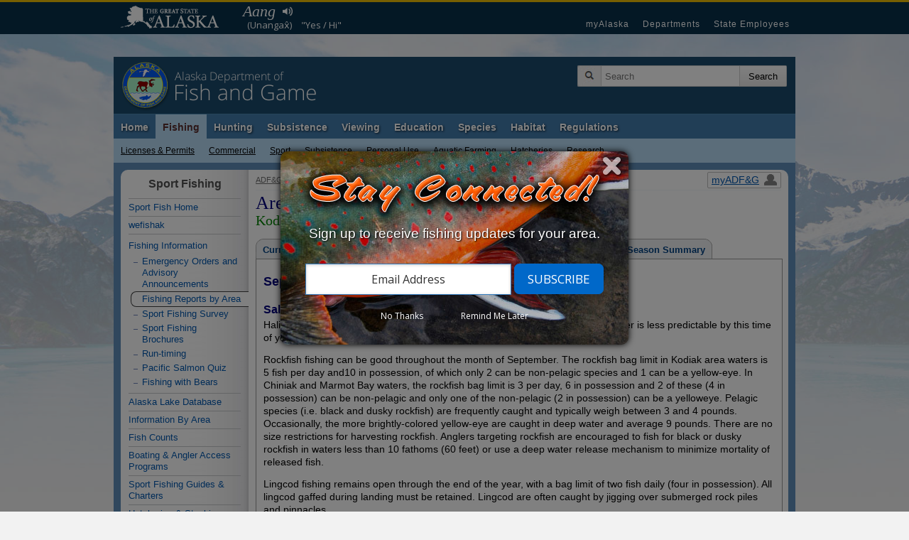

--- FILE ---
content_type: text/html;charset=UTF-8
request_url: https://www.adfg.alaska.gov/sf/FishingReports/index.cfm?ADFG=R2.summary&Area_key=7&RecordID=22
body_size: 12776
content:
<!DOCTYPE html>

<!--[if IE]><![endif]-->
<!--[if lte IE 6 ]><html lang="en" class="browser_is_lte_ie6 browser_is_lte_ie7 browser_is_lte_ie8 browser_is_lte_ie9"><![endif]-->
<!--[if IE 7 ]><html lang="en" class="browser_is_ie7 browser_is_lte_ie7 browser_is_lte_ie8 browser_is_lte_ie9"><![endif]-->
<!--[if IE 8 ]><html lang="en" class="browser_is_ie8 browser_is_lte_ie8 browser_is_lte_ie9"><![endif]-->
<!--[if IE 9 ]><html lang="en" class="browser_is_ie9 browser_is_lte_ie9"><![endif]-->
<!--[if (gt IE 9)|!(IE)]><!--><html lang="en" class="browser_is_not_ie6through9"><!--<![endif]-->

<head>

  <title>Southcentral Management Areas Fishing Reports - Sport Fish Division - ADF&G</title>
  
  
  <meta charset="utf-8">
  <meta name="keywords" content="Alaska Fish Game ADF&G, Seaonal Fishing Summaries, Fishing Summaries, Seasonal Summaries, sport fishing, fishing information, weekly reports, management area fishing reports"/>
  <meta name="description" content="Sport Fish weekly fishing reports, Alaska Dept. of Fish &amp; Game"/>
  <meta name="author" content="Hedstrom"/>
  <link rel="shortcut icon" href="/favicon.ico">
  <link rel="icon" type="image/ico" href="/favicon.ico">

<!-- Default stylesheets -->

    <link rel="stylesheet" type="text/css" href="https://www.adfg.alaska.gov/static/applications/webintra/stylesheets/2017_responsive/without_media_queries/sty_combined_styles_relative_pathing.css">

<!-- Specific stylesheets (versioned) -->
    <link rel="stylesheet" type="text/css" href="CSS/style.css?v=9.7">
    <link rel="stylesheet" type="text/css" href="CSS/print.css?v=27.48" media="print">
    <script type="text/javascript" src="/static/_global/js/jquery.min.js"></script>

<!-- Specific Javascripts (versioned) -->

<!-- Extra Javascripts -->
  <!--[if lte IE 8]>
    <script src="https://cdnjs.cloudflare.com/ajax/libs/html5shiv/3.7.3/html5shiv.min.js"></script>
  <![endif]-->
  
  <script type="text/javascript">
    var _gaq = _gaq || [];
    _gaq.push(['_setAccount', 'UA-12976037-1']);
    _gaq.push(['_setDomainName', '.adfg.alaska.gov']);
    _gaq.push(['_trackPageview', '/sf/FishingReports/index.cfm?ADFG=R2.summary']);

    (function() {
      var ga = document.createElement('script'); ga.type = 'text/javascript'; ga.async = true;
      ga.src = ('https:' == document.location.protocol ? 'https://ssl' : 'http://www') + '.google-analytics.com/ga.js';
      var s = document.getElementsByTagName('script')[0]; s.parentNode.insertBefore(ga, s);
    })();
  </script>
	</head><!-- End dspHeadTop.cfm -->
<body>
  <div id="skip">
    <a href="#content">Skip to Main Content</a>
    <a href="#primarynav">Skip to Site Navigation</a>
    <a href="#secondarynav">Skip to Section Navigation</a> 
  </div>
  
    <div id="soa_navigation">
  <nav role="navigation">
    <div class="pagerowcontainer clearfix">
      <ul>
        <li class="soa_home_link"><a href="http://www.alaska.gov">State of Alaska</a></li>
        <li class="soa_navigation_link"><a href="http://my.alaska.gov">myAlaska</a></li>
        <li class="soa_navigation_link"><a href="http://www.alaska.gov/akdir1.html">Departments</a></li>
        <li class="soa_navigation_link"><a href="http://www.alaska.gov/employeeHome.html">State Employees</a></li>
        <li class="statewide_links_link_to_footer"><a href="#footer_soa">Statewide Links</a></li>
      </ul>
    </div>
  </nav>
</div>
<!-- End dspGoldbar.cfm -->

    <div id="headerarea" class="pagerowcontainer clearfix">
  <header role="banner">
    <div id="subpagebanner">
      <div class="subpagebanner_bg_gradient"></div>
      <div class="subpagebanner_adfg_branding">
        <h2>
          <a href="http://www.adfg.alaska.gov/index.cfm?adfg=home.main"><span class="site-title-state">Alaska Department of</span> <span class="site-title-departmentname">Fish and Game</span></a>
        </h2>
      </div>
    </div>
    <div id="search_icon_placeholder"></div>
    <div id="searcharea">
      <form action="http://www.adfg.alaska.gov/index.cfm" method="get" name="gs">
        <div class="searchbox">
          <div class="magnifyingglass"></div>
          <input type="hidden" name="adfg" value="search.main">
          <div class="searchfield">
            <label for="search_input_area" class="for_screen_reader">Search Terms</label>
            <input id="search_input_area" name="q" title="Search" type="text" value="" placeholder="Search">
          </div>
          <input value="UTF-8" name="ie" type="hidden">
          <input value="UTF-8" name="oe" type="hidden">
          <input class="searchsubmit" type="submit" value="Search">
        </div>
      </form>
    </div><!-- end searcharea -->
  </header>
</div><!-- end headerarea -->
<div id="printheader">
  <img src="https://www.adfg.alaska.gov/static/_global/layouts/2017_responsive/img/subpage_banner/adfg_logo_print.jpg" style="width: 65px; height: 65px;" alt="Fish and Game Home">
  <h2>Alaska Department of Fish and Game</h2>
  <div class="clear"></div>
  <hr>
</div>

    <noscript>
  <div id="shortGlobalNav" class="pagerowcontainer">
    <nav role="navigation">
      <form name="primarynavselect" action="http://www.adfg.alaska.gov/index.cfm?adfg=miscapplications.nojs_globalnav_redirect" method="post">
        <select name="globalnavselect" size="1">
          <option selected value="">Switch to Section:</option>
          <option value="home">ADF&amp;G Home</option>
          <option value="fishing">Fishing</option>
          <option value="hunting">Hunting</option>
          <option value="subsistence">Subsistence</option>
          <option value="viewing">Viewing</option>
          <option value="education">Education</option>
          <option value="species">Species</option>
          <option value="lands">Habitat</option>
          <option value="regulations">Regulations</option>
          <option value="about">About Us</option>
          <option value="join">Join Us</option>
          <option value="news">News and Events</option>
          <option value="research">Management &amp; Research</option>
          <option value="license">Licenses &amp; Permits</option>
          <option value="library">e-Library</option>
          <option value="maps">Maps &amp; GIS</option>
          <option value="contacts">Contact Us</option>
        </select>
        <input type="submit" value="Go">
      </form>
    </nav>
  </div><!-- end shortGlobalNav -->
</noscript>
<div id="navholder" class="pagerowcontainer">
  <div id="divNav" class="clearfix">
    <nav role="navigation">
      <ul class="sf-menu sf-navbar">
        
        <!-- Begin dsp_primary_nav_home.cfm -->
<li>

<a href="/index.cfm?ADFG=home.main">Home</a>
	<ul>
		<li>
			<a href="/index.cfm?ADFG=about.main">About Us</a>
			<ul class="thirdlevel">
				<li><a href="/index.cfm?ADFG=about.welcome">Commissioner's Welcome</a></li>
				<li><a href="/index.cfm?ADFG=about.agency">Our Agency</a></li>
				<li><a href="/index.cfm?ADFG=about.structure">Our Structure &amp; Staff</a></li>
				<li><a href="/index.cfm?ADFG=about.spotlight">Employee Spotlights</a></li>
				<li><a href="/index.cfm?ADFG=about.history">Our History</a></li>

			</ul>
		</li>
		<li>
			<a href="/index.cfm?ADFG=join.main">Join Us</a>
			<ul class="thirdlevel">
				<li><a href="/index.cfm?ADFG=join.careers">Careers</a></li>
				<li><a href="/index.cfm?ADFG=join.internships">Internships</a></li>
				<li><a href="/index.cfm?ADFG=join.appointments">Appointed Positions</a></li>
				<li><a href="/index.cfm?ADFG=join.donate">Donate</a></li>
			</ul>
		</li>
		<li>
			<a href="/index.cfm?ADFG=news.main">News &amp; Events</a>
			<ul class="thirdlevel">
				<li><a href="/index.cfm?ADFG=newsreleases.main">Regulation Announcements<br>News Releases<br>Emergency Orders</a></li>
				<li><a href="/index.cfm?ADFG=pressreleases.main">Media/Press Releases</a></li>
				<li><a href="/index.cfm?ADFG=hottopics.main">Hot Topics &amp; Issues</a></li>
				<li><a href="/index.cfm?ADFG=boardsactions.main">Board of Fisheries and Game: Actions &amp; Activities</a></li>
				
				
				<li><a href="/index.cfm?ADFG=wildlifenews.main">Alaska Fish and Wildlife News (Magazine)</a></li>
				
			</ul>
		</li>
		<li>
			<a href="/index.cfm?ADFG=research.main">Management &amp; Research</a>
			<ul class="thirdlevel">
				<li><a href="/index.cfm?ADFG=fishresearch.main">Fish &amp; Shellfish</a></li>
				<li><a href="/index.cfm?ADFG=wildliferesearch.main">Wildlife</a></li>
				<li><a href="/index.cfm?ADFG=research.habitat">Habitat &amp; Lands</a></li>
				<li><a href="/index.cfm?ADFG=subsistenceresearch.main">Subsistence</a></li>
				<li><a href="/index.cfm?ADFG=managementprograms.main">ADF&amp;G Programs</a></li>
				<li><a href="/index.cfm?ADFG=research.publications">Publications &amp; Reports</a></li>
				<li><a href="/index.cfm?ADFG=plans.main">Plans</a></li>
				
			</ul>
		</li>
		<li>
			<a href="/index.cfm?ADFG=license.main">Licenses &amp; Permits</a>
			<ul class="thirdlevel">
				<li><a href="https://www.adfg.alaska.gov/index.cfm?adfg=license.fgstore">Buy a License Online</a></li>
				<li><a href="/index.cfm?ADFG=sportlicense.main">Sport Fishing</a></li>
				<li><a href="/index.cfm?ADFG=fishlicense.main">Commercial Fishing</a></li>
				<li><a href="/index.cfm?ADFG=huntlicense.main">Hunting &amp; Trapping</a></li>
				<li><a href="/index.cfm?ADFG=uselicense.main">Habitat Permits</a></li>
				<li><a href="/index.cfm?ADFG=residentfishing.main">Subsistence &amp; Personal Use</a></li>
			</ul>
		</li>
		<li>
			<a href="/index.cfm?ADFG=library.main">e-Library</a>
			<ul class="thirdlevel">
				<li><a href="/index.cfm?ADFG=librarypublications.main">Publications</a></li>
				<li><a href="/index.cfm?ADFG=multimedia.main">Multimedia</a></li>
				<li><a href="/index.cfm?ADFG=library.maps">Maps</a></li>
				<li><a href="/index.cfm?ADFG=library.databases">Databases</a></li>
				<li><a href="/index.cfm?ADFG=libraryarlis.main">Alaska Resources Library and Information Services (ARLIS)</a></li>
				<li><a href="/index.cfm?ADFG=library.contacts">Library Contacts</a></li>
			</ul>
		</li>
		<li>
			<a href="/index.cfm?ADFG=maps.main">Maps &amp; GIS</a>
		</li>
		<li style="margin: auto; float: right; margin-right: 6px;">
			<a href="/index.cfm?ADFG=contacts.main">Contact Us</a>
			<ul class="thirdlevel" style="position:absolute; margin-left: -130px;">
				<li><a href="/index.cfm?ADFG=contacts.main">Contact Info by Office Location</a></li>
				<li><a href="/index.cfm?ADFG=contacts.subject">Contact Info by Topic</a></li>
				<li><a href="/index.cfm?ADFG=contacts.emailus">E-mail Us</a></li>
				<li><a href="/index.cfm?ADFG=contacts.employee">Employee Lookup</a></li>
			</ul>	
		</li>
	</ul>
</li>

        <!-- Begin dsp_primary_nav_fishing.cfm -->
<li class="current">
	<a href="/index.cfm?ADFG=fishing.main">Fishing</a>
	<ul>
		<li><a href="/index.cfm?ADFG=license.main">Licenses &amp; Permits</a>
			<ul class="thirdlevel">
				<li><a href="https://www.adfg.alaska.gov/index.cfm?adfg=license.fgstore">Buy Now!</a></li>
				<li><a href="/index.cfm?ADFG=fishlicense.main">Commercial Licenses</a></li>
				<li><a href="/index.cfm?ADFG=license.general">Sport License Information</a></li>
				<li><a href="/index.cfm?ADFG=residentfishing.main">Subsistence &amp; Personal Use</a></li>
				<li><a href="/index.cfm?ADFG=license.main">More >></a></li>
			</ul>
		</li>
		<li><a href="/index.cfm?ADFG=fishingCommercial.main">Commercial</a>
			<ul class="thirdlevel">
				<li><a href="/index.cfm?ADFG=cfnews.main">News Releases &amp; Announcements</a></li>
				<li><a href="/index.cfm?ADFG=fishingCommercialByFishery.main">Information by Fishery</a></li>
				<li><a href="/index.cfm?ADFG=fishingCommercialByArea.main">Information by Area</a></li>
				<li><a href="/sf/FishCounts/">Fish Counts</a></li>
				<li><a href="/index.cfm?ADFG=fishlicense.reporting">Reporting Resources</a></li>
			</ul>
		</li> 
		<li><a href="/index.cfm?ADFG=fishingSport.main">Sport</a>
			<ul class="thirdlevel">
				<li><a href="/index.cfm?ADFG=FishingSportFishAK.main">wefishak</a></li>
				<li><a href="/index.cfm?ADFG=fishingSportFishingInfo.main">Fishing Information</a></li>
				<li><a href="/index.cfm?ADFG=fishingSportStockingHatcheries.lakesdatabase">Alaska Lake Database</a></li>
				<li><a href="/index.cfm?ADFG=fishingSportByArea.main">Information by Area</a></li>
				<li><a href="/sf/FishCounts/">Fish Counts</a></li>
				
				<li><a href="/index.cfm?ADFG=fishingSportBoatingAnglerAccess.main">Boating and Angler Access</a></li>
				<li><a href="/index.cfm?ADFG=fishingSportStockingHatcheryInfo.main">Hatcheries and Stocking</a></li>
				<li><a href="/index.cfm?ADFG=SportProxyFishing.main">Proxy Fishing</a></li>
				
				
				
			</ul>
		</li>
		<li><a href="/index.cfm?ADFG=fishingSubsistence.main">Subsistence</a>
			<ul class="thirdlevel">
				<li><a href="/index.cfm?ADFG=fishingSubsistenceByArea.main">Information by Area</a></li>
				<li><a href="/index.cfm?ADFG=subsistence.faqs">FAQs</a></li>
				<li><a href="/index.cfm?ADFG=subsistence.main">Alaska Subsistence Priority</a></li>
				<li><a href="/index.cfm?ADFG=SubsistenceProxyFishing.main">Proxy Fishing</a></li>
			</ul>
		</li>
		<li><a href="/index.cfm?ADFG=fishingPersonalUse.main">Personal Use</a>
			<ul class="thirdlevel">
				<li><a href="/index.cfm?ADFG=PersonalUsebyArea.main">Information By Area</a></li>
				<li><a href="/index.cfm?ADFG=cfnews.main">Announcements and Updates</a></li>
				<li><a href="/index.cfm?ADFG=fishingPersonalUse.phone">Recorded Phone Numbers</a></li>
				<li><a href="/index.cfm?ADFG=PersonalUseProxyFishing.main">Proxy Fishing</a></li>
				<li><a href="/sf/FishCounts/">Fish Counts</a></li>
				<li><a href="/index.cfm?ADFG=fishregulations.personalUse">Personal Use Regulations</a></li>
				<li><a href="/index.cfm?ADFG=fishingPersonalUse.phone">Get More Help</a></li>
			</ul>
		</li>
		<li><a href="/index.cfm?ADFG=fishingaquaticfarming.main">Aquatic Farming</a>
			<ul class="thirdlevel">
				<li><a href="/index.cfm?ADFG=fishingaquaticfarming.programinfo">Program Information</a></li>
				<li><a href="/index.cfm?ADFG=fishingaquaticfarming.aquaticregs">Regulations &amp; Statutes</a></li>
				<li><a href="/index.cfm?ADFG=aquaticfarming.main">Permitting</a></li>
				<li><a href="/index.cfm?ADFG=fishingaquaticfarming.aquaticfarminfo">Operation Details</a></li>
				
				
				<li><a href="/index.cfm?ADFG=fishingaquaticfarming.mariculturepublications">Reports</a></li>
				<li><a href="/index.cfm?ADFG=fishingaquaticfarming.mariculturefaq">FAQs</a></li>
				<li><a href="/index.cfm?ADFG=fishingaquaticfarming.mariculturecontacts">Contact Us</a></li>
				<li><a href="/index.cfm?ADFG=fishingaquaticfarming.mariculturelinks">Related Links</a></li>
			</ul>
		</li>
		<li><a href="/index.cfm?ADFG=fishingHatcheries.main">Hatcheries</a>
			<ul class="thirdlevel">
				<li><a href="/index.cfm?ADFG=fishingHatcheriesPlanning.main">Planning</a></li>
				<li><a href="/index.cfm?ADFG=fishingHatcheriesRegulationsPolicies.main">Regulations and Policies</a></li>
				<li><a href="/index.cfm?ADFG=hatcheries.main">Permitting</a></li>		
				<li><a href="/index.cfm?ADFG=fishingHatcheriesFacilities.main">Facilities</a></li>
				<li><a href="/index.cfm?ADFG=SportStockingHatcheriesSearch.main">Stocking and Release</a></li>
				<li><a href="/index.cfm?ADFG=fishingHatcheriesOtherInfo.reports">Reports</a></li>
				<li><a href="/index.cfm?ADFG=fishingHatcheriesResearch.main">Research</a></li>
				<li><a href="/index.cfm?ADFG=fishingSportStockingHatcheries.faq">FAQs</a></li>
				<li><a href="/index.cfm?ADFG=contacts.hatcheries">Contact</a></li>
			</ul>
		</li>
		<li><a href="/index.cfm?ADFG=fishingResearch.main">Research</a>
			<ul class="thirdlevel">
				<li><a href="/index.cfm?ADFG=fishinggeneconservationlab.main">Gene Conservation Lab</a></li>
				<li><a href="/index.cfm?ADFG=fishingpathologylab.main">Pathology Lab</a></li>
				<li><a href="http://mtalab.adfg.alaska.gov/">Mark Tag and Age Lab</a></li>
				<li><a href="/index.cfm?ADFG=akssf.main">Alaska Sustainable Salmon Fund</a></li>
				<li><a href="/index.cfm?ADFG=wassip.main">Western Alaska Salmon Stock Identification Program (WASSIP)</a></li>
				<li><a href="/index.cfm?ADFG=sonar.main">Sonar Programs</a></li>
			</ul>
		</li>
	</ul>
</li>

        <!-- Begin dsp_primary_nav_hunting.cfm -->
<li>
	<a href="/index.cfm?ADFG=hunting.main">Hunting</a>
	<ul>
		
		<li><a href="/index.cfm?ADFG=hunting.general">General Information</a>
			
		</li>
		<li><a href="/index.cfm?ADFG=huntlicense.main">Licenses &amp; Permits</a>
			<ul class="thirdlevel">
				<li><a href="https://www.adfg.alaska.gov/index.cfm?adfg=license.fgstore">Buy your License</a></li>
				<li><a href="/index.cfm?ADFG=huntlicense.main">License Information</a></li>
				<li><a href="https://secure.wildlife.alaska.gov/index.cfm?fuseaction=interperm.issue_permit_greeting">Online General Season &amp; Registration Permits</a></li>
				<li><a href="/index.cfm?ADFG=huntlicense.draw">Drawing Permit Information</a></li>
				<li><a href="/index.cfm?ADFG=huntlicense.registration">Registration Permit Information</a></li>
				<li><a href="/index.cfm?ADFG=huntlicense.tier">Tier I &amp; II Permit Information</a></li>
				<li><a href="/index.cfm?ADFG=huntlicense.general">General Season Permit Information</a></li>
			</ul>
		</li>
		<li><a href="https://secure.wildlife.alaska.gov/index.cfm?adfg=interperm.report_greeting">File Hunt Reports</a>
			
		</li>
		<li><a href="/index.cfm?ADFG=hunting.species">Game Species</a>
			<ul class="thirdlevel">
				<li><a href="/index.cfm?ADFG=bisonhunting.main">Bison</a></li>
				<li><a href="/index.cfm?ADFG=blackbearhunting.main">Black Bear</a></li>
				<li><a href="/index.cfm?ADFG=brownbearhunting.main">Brown Bear</a></li>
				<li><a href="/index.cfm?ADFG=caribouhunting.main">Caribou</a></li>
				<li><a href="/index.cfm?ADFG=sheephunting.main">Dall Sheep</a></li>
				<li><a href="/index.cfm?ADFG=deerhunting.main">Deer</a></li>
				<li><a href="/index.cfm?ADFG=elkhunting.main">Elk</a></li>
				<li><a href="/index.cfm?ADFG=moosehunting.main">Moose</a></li>
				<li><a href="/index.cfm?ADFG=goathunting.main">Mountain Goat</a></li>
				<li><a href="/index.cfm?ADFG=muskoxhunting.main">Muskox</a></li>
				<li><a href="/index.cfm?ADFG=smallgamehunting.main">Small Game</a></li>
				<li><a href="/index.cfm?ADFG=waterfowlhunting.main">Waterfowl</a></li>
				<li><a href="/index.cfm?ADFG=wolfhunting.main">Wolf</a></li>
			</ul>
		</li>
		<li><a href="/index.cfm?ADFG=huntingmaps.main">Maps</a>
			<ul class="thirdlevel">
				<li><a href="/index.cfm?ADFG=huntingmaps.byspecies">Hunting Maps</a></li>
				<li><a href="/index.cfm?ADFG=huntingmaps.gmuinfo">Area Information</a></li>
				<li><a href="/index.cfm?ADFG=huntingmaps.restrictionsbygmu">Areas with Restrictions</a></li>
			</ul>
		</li>
		<li><a href="/index.cfm?ADFG=huntered.ranges">Shooting Ranges</a>
			<ul class="thirdlevel">
				<li><a href="/index.cfm?ADFG=anchoragerange.main">Anchorage Range</a></li>
				<li><a href="/index.cfm?ADFG=fairbanksrange.main">Fairbanks Range</a></li>
				<li><a href="/index.cfm?ADFG=juneaurange.main">Juneau Range</a></li>
			</ul>
		</li>
		<li><a href="/index.cfm?ADFG=huntered.main">Hunter Education</a>
			<ul class="thirdlevel">
				<li><a href="/index.cfm?ADFG=huntered.basichunter">Basic Hunter Education</a></li>
				<li><a href="/index.cfm?ADFG=huntered.bowhunter">Bow Hunter Education</a></li>
				<li><a href="/index.cfm?ADFG=huntered.muzzleloader">Muzzleloader Education</a></li>
				<li><a href="/index.cfm?ADFG=huntered.schedules">Class Schedules</a></li>
				<li><a href="/index.cfm?ADFG=huntered.clinics">Hunter Clinics</a></li>
				<li><a href="/index.cfm?ADFG=huntered.bearbaitingsched">Bear Baiting Clinics</a></li>
				
				<li><a href="/index.cfm?ADFG=huntered.womens">Women's Programs</a></li>
				<li><a href="/index.cfm?ADFG=huntered.youth">Youth Programs</a></li>
			</ul>
		</li>
		<li><a href="/index.cfm?ADFG=trapping.main">Trapping</a>
			<ul class="thirdlevel">
				<li><a href="/index.cfm?ADFG=trapping.main">General Information</a></li>
				<li><a href="/index.cfm?ADFG=wcnews.main">Emergency Orders</a></li>
				<li><a href="/index.cfm?ADFG=wildliferegulations.main">Regulations</a></li>
			</ul>
		</li>
	</ul>
</li>

        <!-- Begin dsp_primary_nav_subsistence.cfm -->
<li>

<a href="/index.cfm?ADFG=subsistence.main">Subsistence</a>
	<ul>
		<li>
			<a href="/index.cfm?ADFG=divisions.subsoverview">Subsistence Division Overview</a>
			<ul class="thirdlevel">
				<li><a href="/index.cfm?ADFG=divisions.subsdirector">Director</a></li>
				<li><a href="/index.cfm?ADFG=divisions.subsmission">Mission and Core Services</a></li>
				<li><a href="/index.cfm?ADFG=divisions.subsorg">Organization</a></li>
				<li><a href="/index.cfm?ADFG=divisions.subsbudget">Budget</a></li>
				<li><a href="/index.cfm?ADFG=divisions.subsstaff">Staff Listing</a></li>
			</ul>
		</li>
		<li>
			<a href="/index.cfm?ADFG=subsistence.harvest">Subsistence Use Information</a>
			<ul class="thirdlevel">
				<li><a href="/index.cfm?ADFG=subsistence.hunting">Subsistence Hunting</a></li>
				<li><a href="/index.cfm?ADFG=fishingSubsistence.main">Subsistence Fishing</a></li>
				<li><a href="/index.cfm?ADFG=subsistence.federal">Federal Subsistence</a></li>
				<li><a href="/index.cfm?ADFG=subsistence.nonsubsistence">Nonsubsistence Areas</a></li>
				<li><a href="/index.cfm?ADFG=subsistence.faqs">FAQs</a></li>
			</ul>
		</li>
		<li>
			<a href="/index.cfm?ADFG=subsistenceregulations.main">Regulations &amp; Permits</a>
			<ul class="thirdlevel">
				<li><a href="/index.cfm?ADFG=subsistenceregulations.main">Overview</a></li>
				<li><a href="/index.cfm?ADFG=subsistence.customary">Customary and Traditional Use</a></li>
				<li><a href="/index.cfm?ADFG=subsistenceregulations.finfish">Fishing Regulations</a></li>
				<li><a href="/index.cfm?ADFG=subsistenceregulations.wildlife">Hunting and Trapping Regulations</a></li>
				<li><a href="/index.cfm?ADFG=residentfishing.main">Subsistence and Personal Use Fishing Permits</a></li>
				<li><a href="/index.cfm?ADFG=huntlicense.cultural">Cultural and Subsistence Harvest Permits</a></li>
			</ul>
		</li>
		
		<li><a href="/index.cfm?ADFG=subsistence.harvest">Harvest Data &amp; Reports</a>
			<ul class="thirdlevel">
				<li><a href="/sb/CSIS/">CSIS – Community Subsistence Information System</a></li>
				<li><a href="/sf/publications/">The Technical Papers and Special Publications Series</a></li>
			</ul>	
		</li>
		
		<li>
			<a href="/index.cfm?ADFG=cfnews.main">Regulatory Announcements</a>
		</li>
	</ul>
</li>

        <!-- Begin dsp_primary_nav_viewing.cfm -->
<li>
	<a href="/index.cfm?ADFG=viewing.main">Viewing</a>
	<ul>
		<li><a href="/index.cfm?ADFG=viewinglocations.main">Where to Go</a>
			<ul class="thirdlevel">
				<li><a href="/index.cfm?ADFG=viewinglocations.southcoastal">Alaska Peninsula, Kodiak &amp; Aleutians</a></li>
				<li><a href="/index.cfm?ADFG=viewinglocations.anchorage">Anchorage / Mat-Su</a></li>
				<li><a href="/index.cfm?ADFG=viewinglocations.interior">Interior Alaska</a></li>
				<li><a href="/index.cfm?ADFG=viewinglocations.kenai">Kenai Peninsula</a></li>
				<li><a href="/index.cfm?ADFG=viewinglocations.sewardpeninsula">Nome Area</a></li>
				<li><a href="/index.cfm?ADFG=viewinglocations.northern">Northern Alaska</a></li>
				<li><a href="/index.cfm?ADFG=viewinglocations.pws">Prince William Sound</a></li>
				<li><a href="/index.cfm?ADFG=southeastviewing.main">Southeast Alaska</a></li>
				<li><a href="/index.cfm?ADFG=viewinglocations.southwestern">Southwestern Alaska</a></li>
				<li><a href="/index.cfm?ADFG=viewinglocations.wrangellsteliasglenn">Wrangell-St. Elias Park &amp; Glenn Highway</a></li>
				<li><a href="/index.cfm?ADFG=viewinglocations.accessible">Accessible Facilities</a></li>
				<li><a href="/index.cfm?ADFG=conservationareas.locator">Refuges &amp; Sanctuaries</a></li>
			</ul>
		</li>
		<li><a href="/index.cfm?ADFG=viewing.what">What to See</a>
			<ul class="thirdlevel">
				<li><a href="/index.cfm?ADFG=birdviewing.main">Birds</a></li>
				<li><a href="/index.cfm?ADFG=viewing.landmammals">Land Mammals</a></li>
				<li><a href="/index.cfm?ADFG=viewing.marinemammals">Marine Mammals</a></li>
				<li><a href="/index.cfm?ADFG=viewing.fish">Fish</a></li>
				<li><a href="/index.cfm?ADFG=viewing.tidepooling">Tidepooling</a></li>
			</ul>
		</li>
		<li><a href="/index.cfm?ADFG=viewing.when">When to Go</a>
			<ul class="thirdlevel">
				<li><a href="/index.cfm?ADFG=viewing.seasonal">Wildlife by Season</a></li>
				<li><a href="/index.cfm?ADFG=viewing.events">Festivals &amp; Events</a></li>
			</ul>
		</li>
		<li><a href="/index.cfm?ADFG=viewing.trailcams">Virtual Viewing</a>
			<ul class="thirdlevel">
				<li><a href="/index.cfm?ADFG=viewing.trailcams">Trailcams</a></li>
				<li><a href="/index.cfm?ADFG=viewing.webcams">Webcams</a></li>
				<li><a href="/index.cfm?ADFG=viewing.video">Video</a></li>
				<li><a href="/index.cfm?ADFG=viewing.podcasts">Audio</a></li>
				<li><a href="/index.cfm?ADFG=viewing.trackingmaps">Tracking Maps</a></li>
			</ul>
		</li>
		<li><a href="/index.cfm?ADFG=viewing.tips">Tips &amp; Safety</a>
			<ul class="thirdlevel">
				<li><a href="/index.cfm?ADFG=viewing.distance">Signs of Alarm</a></li>
				<li><a href="/index.cfm?ADFG=viewing.remotetravel">Remote Travel Tips</a></li>
				<li><a href="/index.cfm?ADFG=viewing.ethics">Viewing Ethics</a></li>
				<li><a href="/index.cfm?ADFG=viewing.spottingwildlife">Spotting Wildlife</a></li>
				<li><a href="/index.cfm?ADFG=viewing.binoculars">Using Binoculars</a></li>
				<li><a href="/index.cfm?ADFG=viewing.photography">Photography</a></li>
			</ul>
		</li>
		<li><a href="/index.cfm?ADFG=viewing.guidebooks">Guides &amp; Checklists</a>
			<ul class="thirdlevel">
				<li><a href="/index.cfm?ADFG=viewing.guidebooks">Guidebooks</a></li>
				<li><a href="/index.cfm?ADFG=viewing.brochures">Brochures</a></li>
				<li><a href="/index.cfm?ADFG=viewing.checklists">Checklists</a></li>
			</ul>
		</li>
		<li><a href="/index.cfm?ADFG=citizenscience.main">Citizen Science</a></li>
		<li><a href="/index.cfm?ADFG=viewingpermits.main">Permits</a>
			<ul class="thirdlevel">
				<li><a href="/index.cfm?ADFG=viewingpermits.roundisland">Round Island</a></li>
				<li><a href="/index.cfm?ADFG=viewingpermits.stanprice">Stan Price / Pack Creek</a></li>
				<li><a href="/index.cfm?ADFG=viewingpermits.mcneil_overview">McNeil River</a></li>
			</ul>
		</li>
	</ul>
</li>

        <!-- Begin dsp_primary_nav_education.cfm -->
<li>
	<a href="/index.cfm?ADFG=education.main">Education</a>
	<ul>
		<li><a href="/index.cfm?ADFG=educators.main">For Educators</a>
			<ul class="thirdlevel">
				<li><a href="/index.cfm?ADFG=educators.teacherresources">Teacher/School-Based Resources</a></li>
				<li><a href="/index.cfm?ADFG=educators.teachertraining">Teacher Training</a></li>
				<li><a href="/index.cfm?ADFG=educators.earlychildhood">Early Childhood Resources</a></li>
				<li><a href="/index.cfm?ADFG=educators.edpermits">Educational Permits</a></li>
				<li><a href="/index.cfm?ADFG=educators.contacts">Contact an Educator</a></li>
			</ul>
		</li>
		<li><a href="/index.cfm?ADFG=huntered.main">For Hunters</a>
			<ul class="thirdlevel">
				<li><a href="/index.cfm?ADFG=huntered.basichunter">Basic Hunter Education</a></li>
				<li><a href="/index.cfm?ADFG=huntered.bowhunter">Bow Hunter Education</a></li>
				<li><a href="/index.cfm?ADFG=huntered.muzzleloader">Muzzleloader Education</a></li>
				<li><a href="/index.cfm?ADFG=huntered.schedules">Class Schedules</a></li>
				<li><a href="/index.cfm?ADFG=huntered.locations">Class Locations</a></li>
				<li><a href="/index.cfm?ADFG=huntered.clinics">Hunter Clinics</a></li>
				<li><a href="/index.cfm?ADFG=huntered.bearbaitingsched">Bear Baiting Clinics</a></li>
				
				<li><a href="/index.cfm?ADFG=huntered.womens">Women's Programs</a></li>
				<li><a href="/index.cfm?ADFG=huntered.youth">Youth Programs</a></li>
				<li><a href="/index.cfm?ADFG=huntered.ranges">State Shooting Ranges</a></li>
				<li><a href="/index.cfm?ADFG=huntered.volunteering">Volunteer Instructors</a></li>
				<li><a href="/index.cfm?ADFG=huntered.lostcard">Lost Your Card?</a></li>
				<li><a href="/index.cfm?ADFG=huntered.contacts">Contact Information</a></li>
			</ul>
		</li>
		<li><a href="/index.cfm?ADFG=anglereducation.main">For Anglers</a>
			<ul class="thirdlevel">
				<li><a href="/index.cfm?ADFG=outdooreducation.bow">Becoming an Outdoors-Woman</a></li>
				
				<li><a href="/index.cfm?ADFG=anglereducation.burbot">How to Set Line for Burbot</a></li>
				
			</ul>
		</li>
		<li><a href="/index.cfm?ADFG=outdooreducation.main">Camps &amp; Skills Clinics</a>
			<ul class="thirdlevel">
				<li><a href="/index.cfm?ADFG=outdooreducation.alaskansafield">Alaskans Afield</a></li>
				<li><a href="/index.cfm?ADFG=outdooreducation.bow">Becoming an Outdoors-Woman</a></li>
				<li><a href="/index.cfm?ADFG=outdooreducation.foryouth">Camps</a></li>
				<li><a href="/index.cfm?ADFG=outdooreducation.huntered">Hunter Education</a></li>
				
				
			</ul>
		</li>
		<li><a href="/index.cfm?ADFG=citizenscience.main">Citizen Science</a>
			<ul class="thirdlevel">
				<li><a href="/index.cfm?ADFG=citizenscience.bioblitz">Bioblitz</a></li>
				<li><a href="/index.cfm?ADFG=citizenscience.bats">Bats</a></li>
				<li><a href="/index.cfm?ADFG=citizenscience.woodfrog">Wood Frogs</a></li>
				<li><a href="/index.cfm?ADFG=citizenscience.loonsgrebesoverview">Loons &amp; Grebes</a></li>
				<li><a href="/index.cfm?ADFG=citizenscience.contacts">Contact</a></li>
			</ul>
		</li>
		
		<li><a href="/index.cfm?ADFG=education.calendar">Calendar of Events</a>
			<ul class="thirdlevel">
				<li><a href="/index.cfm?ADFG=education.calendar">Upcoming Events</a></li>
				<li><a href="/index.cfm?ADFG=education.communityevents">Community Events</a></li>
				<li><a href="/index.cfm?ADFG=education.educatorevents">For Educators</a></li>
				
				
				<li><a href="/index.cfm?ADFG=education.upcomingcamps">Camps &amp; Skills Clinics</a></li>
			</ul>
		</li>
		
	</ul>
</li>

        <!-- Begin dsp_primary_nav_species.cfm -->
<li>
	<a href="/index.cfm?ADFG=species.main">Species</a>
	<ul>
		<li><a href="/index.cfm?ADFG=animals.main">Animals</a>
			<ul class="thirdlevel">
				<li><a href="/index.cfm?ADFG=animals.listall">List All</a></li>
				<li><a href="/index.cfm?ADFG=animals.listbirds">Birds</a></li>
				<li><a href="/index.cfm?ADFG=animals.listfish">Fish</a></li>
				<li><a href="/index.cfm?ADFG=animals.listinvertebrates">Invertebrates</a></li>
				<li><a href="/index.cfm?ADFG=animals.listmammals">Mammals</a></li>
				<li><a href="/index.cfm?ADFG=animals.listreptiles">Reptiles &amp; Amphibians</a></li>
			</ul>
		</li>

		<li><a href="/index.cfm?ADFG=invasive.main">Invasive</a>
			<ul class="thirdlevel">
				<li><a href="/index.cfm?ADFG=invasive.main">Overview</a></li>
				<li><a href="/index.cfm?ADFG=invasive.pathways">Methods of Introduction</a></li>
				<li><a href="/index.cfm?ADFG=invasive.prevention">Prevention</a></li>
				<li><a href="/index.cfm?ADFG=invasive.regulations">Legal Requirements</a></li>
				<li><a href="/index.cfm?ADFG=invasive.report">Report an Invasive Species</a></li>
			</ul>
		</li>
		<li><a href="/index.cfm?ADFG=pets.main">Pets &amp; Livestock</a>
			<ul class="thirdlevel">
				<li><a href="/index.cfm?ADFG=pets.main">Overview</a></li>
				<li><a href="/index.cfm?ADFG=pets.exotic">Legal Pets</a></li>
				<li><a href="/index.cfm?ADFG=pets.interactions">Wildlife Interactions</a></li>
				<li><a href="/index.cfm?ADFG=pets.releasing">Releasing Unwanted</a></li>
				<li><a href="/index.cfm?ADFG=pets.disease">Disease Transmission</a></li>
				<li><a href="/index.cfm?ADFG=pets.ornamentalfish">Ornamental Fish</a></li>
			</ul>
		</li>
		
		<li><a href="/index.cfm?ADFG=specialstatus.main">Special Status</a>
			<ul class="thirdlevel">
				<li><a href="/index.cfm?ADFG=specialstatus.akendangered">State Listings</a></li>
				<li><a href="/index.cfm?ADFG=specialstatus.fedendangered">Federal Listings</a></li>
				<li><a href="/index.cfm?ADFG=specialstatus.extinct">Extinct Species</a></li>
			</ul>
		</li>
		<li><a href="/index.cfm?ADFG=livewith.main">Living with Wildlife</a>
			<ul class="thirdlevel">
				<li><a href="/index.cfm?ADFG=livingwithbears.main">Bears</a></li>
				<li><a href="/index.cfm?ADFG=livewith.moose">Moose</a></li>
				<li><a href="/index.cfm?ADFG=livewith.muskoxen">Muskoxen</a></li>
				<li><a href="/index.cfm?ADFG=livewith.wolves">Wolves</a></li>
				<li><a href="/index.cfm?ADFG=livewith.woodbison">Wood Bison</a></li>
				<li><a href="/index.cfm?ADFG=livingwithbirds.main">Birds</a></li>
				<li><a href="/index.cfm?ADFG=livingwithbats.main">Bats</a></li>
				<li><a href="/index.cfm?ADFG=livewith.beavers">Beavers</a></li>
				<li><a href="/index.cfm?ADFG=distressedwildlife.main">Stranded, Dead or Orphaned</a></li>
				<li><a href="/index.cfm?ADFG=wildlifelandscaping.main">Landscaping for Wildlife</a></li>
				<li><a href="/index.cfm?ADFG=livewith.collarsbandstags">Collars, Bands and Tags</a></li>
			</ul>
		</li>
		<li><a href="/index.cfm?ADFG=disease.main">Parasites &amp; Diseases</a>
			<ul class="thirdlevel">
				<li><a href="/index.cfm?ADFG=disease.main">Diseases of Concern</a></li>
				<li><a href="/index.cfm?ADFG=disease.specieslist">Information by Host Species</a></li>
				<li><a href="/index.cfm?ADFG=disease.diseaselist">List of Diseases and Parasites</a></li>
				<li><a href="/index.cfm?ADFG=disease.vet">Veterinary Services</a></li>
				<li><a href="/index.cfm?ADFG=disease.fishlab">Fish &amp; Shellfish Laboratories</a></li>
			</ul>
		</li>
		<li><a href="/index.cfm?ADFG=species.wapabout">Wildlife Action Plan</a>
			<ul class="thirdlevel">
				<li><a href="/index.cfm?ADFG=species.wapabout">About the Plan</a></li>
				<li><a href="/index.cfm?ADFG=species.wapview">View the Final Plan</a></li>
				<li><a href="/index.cfm?ADFG=species.wapimplementation">Plan Implementation</a></li>
			</ul>
		</li>
	</ul>
</li>

        <!-- Begin dsp_primary_nav_lands.cfm -->
<li>
	<a href="/index.cfm?ADFG=lands.main">Habitat</a>
	<ul>
		
		<li><a href="/index.cfm?ADFG=access.main">Access &amp; Planning</a>
			<ul class="thirdlevel">
				<li><a href="/index.cfm?ADFG=access.fh_access">Fishing &amp; Hunting Access</a></li>
				<li><a href="/index.cfm?ADFG=access.use_planning">Land Use &amp; Access Planning</a></li>
				<li><a href="/index.cfm?ADFG=habitatoversight.watersprograms">Waters Program</a></li>
				<li><a href="/index.cfm?ADFG=habitatoversight.specialareas">Special Areas Planning</a></li>
				
			</ul>
		</li>

		<li><a href="/index.cfm?ADFG=conservationareas.main">Conservation Areas</a>
			<ul class="thirdlevel">
				<li><a href="/index.cfm?ADFG=conservationareas.locator">Game Refuges</a></li>
				<li><a href="/index.cfm?ADFG=conservationareas.locator">Wildlife Sanctuaries</a></li>
				<li><a href="/index.cfm?ADFG=conservationareas.locator">Critical Habitat Areas</a></li>
				<li><a href="/index.cfm?ADFG=conservationareas.locator">Wildlife Ranges</a></li>
				<li><a href="/sf/SARR/AWC/">Waters Important to Anadromous Fish</a></li>
				<li><a href="/index.cfm?ADFG=conservationareas.marineprotected">Marine Protected Areas</a></li>
				<li><a href="/index.cfm?ADFG=conservationareas.controlleduse">Controlled Use Areas</a></li>

				
			</ul>
		</li>
		<li><a href="/index.cfm?ADFG=ecosystems.main">Ecosystems</a>
			<ul class="thirdlevel">
				<li><a href="/index.cfm?ADFG=ecosystems.list">The Ecosystems</a></li>
				<li><a href="/index.cfm?ADFG=ecosystems.resilience">The Changing Landscape</a></li>
				
			</ul>
		</li>
		<li><a href="/index.cfm?ADFG=uselicense.main">Habitat Permits</a>

		</li>
		<li><a href="/index.cfm?ADFG=maps.main">Maps &amp; GIS</a></li>

		<li><a href="/index.cfm?ADFG=habitatrestoration.main">Restoration &amp; Enhancement</a>
			<ul class="thirdlevel">
				<li><a href="/index.cfm?ADFG=habitatrestoration.stream">Lake and Stream Restoration</a></li>
				<li><a href="/index.cfm?ADFG=fishpassage.main">Fish Passage Improvement Program</a></li>
				<li><a href="/index.cfm?ADFG=habitatrestoration.enhancement">Wildlife Habitat Enhancement</a></li>
				<li><a href="/index.cfm?ADFG=habitatrestoration.landowner">Landowner Assistance</a></li>
				<li><a href="/index.cfm?ADFG=habitatrestoration.resources">Guides and Resources</a></li>
			</ul>
		</li>
		
	</ul>
</li>

        <!-- Begin dsp_primary_nav_regs.cfm -->
<li>
	<a href="/index.cfm?ADFG=regulations.main">Regulations</a>
	<ul>
		<li><a href="/index.cfm?ADFG=fishregulations.main">Fishing</a>
			<ul class="thirdlevel">
				<li><a href="/index.cfm?ADFG=fishregulations.sport">Sport Fishing Regulations</a></li>
				<li><a href="/index.cfm?ADFG=fishregulations.commercial">Commercial Fishing Regulations</a></li>
				<li><a href="/index.cfm?ADFG=fishregulations.personalUse">Personal Use Regulations</a></li>
				<li><a href="/index.cfm?ADFG=fishregulations.Subsistence">Subsistence Regulations</a></li>
			</ul>
		</li>
		<li><a href="/index.cfm?ADFG=wildliferegulations.main">Wildlife</a>
			<ul class="thirdlevel">
				<li><a href="/index.cfm?ADFG=wildliferegulations.hunting">Hunting Regulations</a></li>
				<li><a href="/index.cfm?ADFG=wildliferegulations.trapping">Trapping Regulations</a></li>
				<li><a href="/index.cfm?ADFG=wcnews.main">Emergency Orders</a></li>
				<li><a href="/index.cfm?ADFG=wildliferegulations.predatorcontrol">Predator Control Regulations</a></li>
				<li><a href="/index.cfm?ADFG=wildliferegulations.misc">Other Regulations</a></li>
			</ul>
		</li>
		<li><a href="/index.cfm?ADFG=subsistenceregulations.main">Subsistence</a>
			<ul class="thirdlevel">
				<li><a href="/index.cfm?ADFG=subsistenceregulations.finfish">Finfish Fisheries</a></li>
				<li><a href="/index.cfm?ADFG=subsistenceregulations.wildlife">Hunting</a></li>
			</ul>
		</li>
		<li><a href="/index.cfm?ADFG=habitatregulations.main">Habitat</a>
			<ul class="thirdlevel">
				<li><a href="/index.cfm?ADFG=habitatregulations.special">Special Areas</a></li>
				<li><a href="/index.cfm?ADFG=habitatregulations.prohibited">Fish Habitat</a></li>
			</ul>
		</li>
		<li><a href="/index.cfm?ADFG=process.main">Boards</a>
			<ul class="thirdlevel">
				<li><a href="/index.cfm?ADFG=gameboard.main">Board of Game</a></li>
				<li><a href="/index.cfm?ADFG=fisheriesboard.main">Board of Fisheries</a></li>
				<li><a href="/index.cfm?ADFG=process.jointboard">The Joint Board</a></li>
				<li><a href="/index.cfm?ADFG=process.commissionerauthorities">Commissioner Authority</a></li>
				<li><a href="/index.cfm?ADFG=process.advisory">Advisory Committees</a></li>
			</ul>
		</li>
		<li><a href="/index.cfm?ADFG=enforcement.main">Enforcement</a>
		</li>
	</ul>
</li>

        
      </ul>
    </nav>
  </div><!-- end divNav -->
</div><!-- end navholder-->

    <div id="contentarea_outer" class="pagerowcontainer with_section_navigation">
  <div class="hide_alternate_leftnav">
    <p><a id="click_to_hide_alternate_leftnav">&nbsp; Hide Section Navigation</a></p>
  </div>
  <div class="show_alternate_leftnav">
    <noscript>
      <style>#click_to_show_alternate_leftnav {display:none;}</style>
    </noscript>
    <p>
      <noscript>
        <a href="#leftcolumn">Section Navigation</a>
      </noscript>
      <a id="click_to_show_alternate_leftnav">Section Navigation</a>
    </p>
  </div>
  <div id="contentarea_inner" class="clearfix">
    <div id="alternate_leftnav_location">
    </div>
    <div id="main_content_wrapper">
      <div id="main_content_inner">
        <div id="main_content_inner_padding" class="clearfix">
          
            <div id="breadcrumb" class="clearfix">
              <div class="breadcrumb_text">
                <span class="for_screen_reader">You are here: </span>
                
                  <a href='/' class='breadcrumb'>ADF&amp;G Home</a>&nbsp;&#187;&nbsp;<a href='/index.cfm?adfg=fishing.main'>Fishing</a>&nbsp;&#187;&nbsp;<a href='/index.cfm?adfg=fishingSport.main'>Sport</a>&nbsp;&#187;&nbsp;<a href='/index.cfm?adfg=fishingSportFishingInfo.main'>Fishing Info</a>&nbsp;&#187;
  <a href="/sf/FishingReports/index.cfm?ADFG=main.home" class="breadcrumb">Fishing Reports</a>&nbsp;&#187;
  <a href="/sf/FishingReports/index.cfm?ADFG=R2.Home" class="breadcrumb">Southcentral</a>
                
              </div>
              <div id="myadfg_login_area">
                <span class="login_section_wording"></span>
                <div id="global_myadfg_container">
                  <a class="myadfg_link" href="https://www.adfg.alaska.gov/myADFG/">
                    <span class="myadfg_wording">myADF&amp;G</span>
                    <span class="myadfg_image"></span>
                  </a>
                </div>
              </div>
            </div>
          
          <a name="content"></a>
          <main role="main">
            <article id="maincontentarticle">
              
                





  <p class="noprint" style="float: right; width:16em;">
  
  
  </p>





  <div class="printPadding">
    <h1 class="temph1">Area Sport Fishing Reports<br />
    <span class="h1subheader">Kodiak</span></h1>
  </div>


  
  
  
  




<div class="oneleveltabs noprint">
  <ul>
    
    
      <li>
    
      <a href="/sf/FishingReports/index.cfm?ADFG=R2.reportDetail&Area_key=7">Current Report</a>
    </li>
    

    
      
        <li>
      
      
        <a href="/sf/FishingReports/index.cfm?ADFG=R2.summary&Area_key=7&RecordID=18">May
        </a>
      </li>
    
      
        <li>
      
      
        <a href="/sf/FishingReports/index.cfm?ADFG=R2.summary&Area_key=7&RecordID=19">Jun
        </a>
      </li>
    
      
        <li>
      
      
        <a href="/sf/FishingReports/index.cfm?ADFG=R2.summary&Area_key=7&RecordID=20">Jul
        </a>
      </li>
    
      
        <li>
      
      
        <a href="/sf/FishingReports/index.cfm?ADFG=R2.summary&Area_key=7&RecordID=21">Aug
        </a>
      </li>
    
      
        <li class="active">
      
      
        <a href="/sf/FishingReports/index.cfm?ADFG=R2.summary&Area_key=7&RecordID=22">Sep
        </a>
      </li>
    
      
        <li>
      
      
        <a href="/sf/FishingReports/index.cfm?ADFG=R2.summary&Area_key=7&RecordID=23">Oct - Nov
        </a>
      </li>
    
      
        <li>
      
      
        <a href="/sf/FishingReports/index.cfm?ADFG=R2.summary&Area_key=7&RecordID=17">Dec - Apr
        </a>
      </li>
    
    
      
        
      
        
      
        
      
        
          
            <li>
          
          <a href="/sf/FishingReports/index.cfm?ADFG=R2.endOfYear&Area_Key=7">2023 Season Summary</a></li>
        
      
        
      
        
      
        
      
        
      
    
  </ul>
</div>

  <div class="aftertabcontainer">
    <div class="afterpadder">
      




<h2>September Season</h2>

<h3>Saltwater Fishing Opportunities</h3>
<p>Halibut fishing in Kodiak waters is fair in September, although good fishing weather is less predictable by this time of year.</p>
<p>Rockfish fishing can be good throughout the month of September. The rockfish bag limit in Kodiak area waters is 5 fish per day and10 in possession, of which only 2 can be non-pelagic species and 1 can be a yellow-eye.&nbsp;In Chiniak and Marmot Bay waters, the rockfish bag limit is 3 per day, 6 in possession and 2 of these (4 in possession) can be non-pelagic and only one of the non-pelagic (2 in possession) can be a yelloweye. Pelagic species (i.e. black and dusky rockfish) are frequently caught and typically weigh between 3 and 4 pounds. Occasionally, the more brightly-colored yellow-eye are caught in deep water and average 9 pounds. There are no size restrictions for harvesting rockfish. Anglers targeting rockfish are encouraged to fish for black or dusky rockfish in waters less than 10 fathoms (60 feet) or use a deep water release mechanism to minimize mortality of released fish.</p>
<p>Lingcod fishing remains open through the end of the year, with a bag limit of two fish daily (four in possession). All lingcod gaffed during landing must be retained. Lingcod are often caught by jigging over submerged rock piles and pinnacles.</p>
<p>Sharks are occasionally taken in the Kodiak area. The daily bag limit for sharks is one fish of any species (except spiny dogfish), with an annual limit of two sharks. The bag limit for spiny dogfish is 5 per day, 5 in possession with no annual limit. Edible species include spiny dogfish and salmon sharks. All harvested sharks must be recorded immediately upon capture on your license or harvest record if an annual limit applies. Please do not cut off the head or tail until after the fish is landed to ensure that ADF&amp;G port samplers have an opportunity to obtain measurements.</p>
<p>The ADF&amp;G port sampling project is completed for the season in early September. The department appreciates assistance provided by all anglers who participated. The information you helped collect is extremely valuable. For more information about the groundfish program, contact Martin Schuster in the Homer ADF&amp;G Office at (907) 235-1730.</p>
<h3>Kodiak's Road System (Includes salt waters within 1 mile of Kodiak Island)</h3>
<p class="MsoNormal">Remember that the road system coho bag limit changes from 2 fish per day to 1 fish per day on September 16<sup>th</sup> through the end of the year. Exceptions to this are Pillar and Monashka creeks and Mill Bay and Mission Beach that have stocked silver runs and the bag limit is 2 per day year-round.<o:p></o:p></p>
<p>September on Kodiak's road system sees some of the best silver salmon fishing in Alaska. Kodiak silvers can weigh as much as 20 pounds or more! Peak road system fishing is usually around mid-September. Best waters include the Buskin, Saltery, Pasagshak, Olds, and American rivers, as well as Roslyn, and Salonie creeks and Kalsin Pond.</p>
<p>Trolling for silver salmon typically continues with excellent success through September but tapers off toward the end of the month.</p>
<p>Rainbow trout are annually stocked in over 15 lakes on the Kodiak road system. Some of the more accessible and better producing lakes include Horseshoe, Abercrombie, Lily Pond, Jack, Lee, Aurel and Caroline. The daily bag and possession limit is 10 rainbow trout (only 1 may be 20 inches or longer). There is not an annual limit or closed fishing season on stocked rainbow trout. Rainbow trout fishing is catch and release only in road system lakes that are not currently stocked by ADF&amp;G. Check the current sportfishing regulations booklet for an updated list of stocked lakes.</p>
<h3>September in Kodiak's Remote Area</h3>
<p>Silver salmon returns to Afognak and Shuyak islands typically peak during the first week of September. Silver salmon escapement at two of the most popular Afognak systems, Paul's Bay and the Afognak River, usually average around 10,000 silvers each.</p>
<p>Silvers also return to numerous other drainages, including the Ayakulik, Karluk, and Uganik rivers. The best time to head to the Ayakulik is the first half of September. The Uganik and Karluk rivers usually peak around the second or third weeks of September, respectively.</p>
<p>Kodiak Island's runs of native steelhead trout begin entering freshwater tributaries in small numbers by mid September. The runs typically peak in mid-October.</p>
<p>Fishing for resident rainbows should remain productive throughout the month in areas supporting sizable populations of fish, such as the Malina, Marka and Afognak rivers. Fishing Kodiak Island for rainbow/steelhead trout is open year round, with an annual limit of no more than 2 fish 20&quot; or longer. All harvested rainbow trout/steelhead 20&quot; or longer must be recorded immediately upon capture on your license or harvest record.</p>




      <div style="clear: both;"></div>
    </div>
  </div>







<div class="QRCode">
  
    
    
    
      
    
</div>








<div class="noprint" id="EONRlinks">
  <h4>Helpful links</h4>

  <div style="float: left;">
    <ul>
      <li><a href="/index.cfm?adfg=fishregulations.sport">Fishing regulations</a></li>
      <li><a href="/sf/EONR/index.cfm?adfg=region.r2">Emergency Orders</a></li>
      <li><a href="/index.cfm?adfg=ByAreaSouthcentralKodiak.main">Regional Management Areas</a></li>
      <li><a href="/index.cfm?adfg=SportStockingHatcheriesSearch.main">Fish stocking</a></li>
      <li><a href="/sf/FishCounts/">Fish counts</a></li>
      <li><a href="/index.cfm?adfg=fishingSportStockingHatcheries.lakesdatabase">Alaska Lake Database</a></li>
      <li><a href="https://www.weather.gov/aprfc/">River levels</a></li>
    </ul>
  </div>

  <div style="float: right; margin-right: 100px;">
    <ul>
      <li><a href="/index.cfm?adfg=sportlicense.main">Need a license?</a></li>
      <li><a href="/static/regulations/fishregulations/PDFs/southcentral/2021sc_sfregs_salmon_id.pdf">Fish identification</a> (PDF)</li>
      <li><a href="https://www.adfg.alaska.gov/index.cfm?adfg=fishingRockfish.identify">Rockfish identification</a></li>
      <li><a href="/index.cfm?adfg=librarypublications.main#fisheries">Informational brochures</a></li>
      <li><a href="/index.cfm?adfg=fishingSportFishingInfo.fishingwithbears">Fishing in bear country</a></li>
      <li><a href="http://www.dps.state.ak.us/AWT/">Division of Alaska Wildlife Troopers</a></li>
      <li><a href="https://dec.alaska.gov/eh/fss/shellfish/paralytic-shellfish-poisoning">DEC Paralytic Shellfish Poisoning</a></li>
    </ul>
  </div>
  <br clear="both" />
</div>


              

              <div class="line_above_social_media noprint"></div>
              <div class="social-all-container">
                <div class="share-container">
                  <ul class="social-likes social-likes_single" data-counters="no" data-single-title="Share">
                    <li class="facebook" title="Share link on Facebook">Facebook</li>
                    <li class="twitter" title="Share link on Twitter">Twitter</li>
                    <li class="plusone" title="Share link on Google+">Google+</li>
                    <li class="reddit" title="Share link on Reddit">Reddit</li>
                  </ul>
                </div>
                <div id="facebookHolder"></div>
              </div>
              <!-- Use css to disable facebook section if javascript is off -->
              <noscript>
                <style type="text/css">
                  #facebookHolder {display: none;}
                </style>
              </noscript>
            </article>
          </main>
        </div><!-- end main_content_inner_padding -->
      </div><!-- end main_content_inner -->
    </div><!-- end main_content_wrapper -->

    
      <div id="normal_leftnav_location">
        <div id="leftcolumn">
          <nav role="navigation">
            <a name="secondarynav"></a>
            <h2>Secondary Site Navigation</h2>
            <p class="navtitle">Sport Fishing</p>
<ul>
  <li><a href="/index.cfm?adfg=fishingSport.main">Sport Fish Home</a></li>
  <li><a href="/index.cfm?adfg=FishingSportFishAK.main">wefishak</a></li>
  <li class="beginsub"><a href="/index.cfm?adfg=fishingSportFishingInfo.main">Fishing Information</a>
    <ul>
      <li><a href="/sf/EONR/">Emergency Orders and Advisory Announcements</a></li>
      <li class="active"><a href="/sf/FishingReports/">Fishing Reports by Area</a></li>
      <li><a href="/sf/sportfishingsurvey/">Sport Fishing Survey</a></li>
      <li><a href="/index.cfm?adfg=fishingSportFishingInfo.publications">Sport Fishing Brochures</a></li>
      <li><a href="/index.cfm?adfg=fishingSportFishingInforuntiming.main">Run-timing</a></li>
      <li><a href="/index.cfm?adfg=fishingSportFishingInfo.quiz">Pacific Salmon Quiz</a></li>
      <li><a href="/index.cfm?adfg=fishingSportFishingInfo.fishingWithBears">Fishing with Bears</a></li>
    </ul>
  </li>
  <li><a href="/index.cfm?adfg=fishingSportStockingHatcheries.lakesdatabase">Alaska Lake Database</a></li>
  <li><a href="/index.cfm?adfg=fishingSportByArea.main">Information By Area</a></li>
  <li><a href="/sf/FishCounts/">Fish Counts</a></li>
  <li><a href="/index.cfm?adfg=fishingSportBoatingAnglerAccess.main">Boating &amp; Angler Access Programs</a></li>
  <li><a href="/index.cfm?adfg=SFGuidesLicense.main">Sport Fishing Guides &amp; Charters</a></li>
  <li><a href="/index.cfm?adfg=fishingSportStockingHatcheries.hatcheries">Hatcheries &amp; Stocking</a></li>
  <li><a href="/index.cfm?adfg=fishingSportLakeData.main">Lake Fishing Info</a></li>
  <li><a href="/index.cfm?adfg=SportProxyFishing.main">Proxy Fishing</a></li>
  <li><a href="/index.cfm?adfg=fishingRockfish.main">Rockfish</a></li>
</ul>
 
          </nav>
        </div><!-- end div leftcolumn -->
      </div><!-- end div normal_leftnav_location -->
    
  </div><!-- end contentarea_inner -->
</div><!-- end contentarea_outer -->

    <!-- Begin dspFooter.cfm -->
<footer role="contentinfo">
	<div id="footer_adfg" class="pagerowcontainer clearfix">
		<div id="footerlinks_onleft">
			<ul class="footer_social_icons">
				<li><a class="facebook_icon_footer" href="https://www.facebook.com/alaskafishandgame"><span class="for_screen_reader">Visit our Facebook page</span></a></li>
				<li><a class="vimeo_icon_footer" href="http://vimeo.com/adfg"><span class="for_screen_reader">Visit our Vimeo page</span></a></li>
				<li><a class="youtube_icon_footer" href="http://www.youtube.com/user/alaskafishandgame"><span class="for_screen_reader">Visit our YouTube page</span></a></li>
			</ul>
			<ul class="more_footer_links">
				<li><a href="http://www.adfg.alaska.gov/index.cfm?adfg=home.accessibility">Accessibility</a></li>
				<li><a href="http://www.adfg.alaska.gov/index.cfm?adfg=home.terms">Terms of Use</a></li>
				<li><a href="http://www.adfg.alaska.gov/index.cfm?adfg=contacts.subject">Contact ADF&amp;G</a></li>
			</ul>
		</div>
		<p class="footer_adfg_contact_info">
			<span>Alaska Department of Fish and Game</span><br>
			P.O. Box 115526<br>
			1255 W. 8th Street<br>
			Juneau, AK 99811-5526<br>
			<a href="http://www.adfg.alaska.gov/index.cfm?adfg=contacts.main">Office Locations</a>
		</p><!-- end footer_adfg_contact_info -->
	</div><!-- end footer_adfg -->
	<div id="footer_soa" class="pagerowcontainer">
		<ul class="footer_soa_links">
			<li><a href="http://www.alaska.gov">State of Alaska</a></li>
			<li><a href="http://my.alaska.gov">myAlaska</a></li>
			<li><a href="http://www.alaska.gov/akdir1.html">Departments</a></li>
			<li><a href="http://www.alaska.gov/employeeHome.html">State Employees</a></li>
		</ul>
		<p class="footer_soa_copyright">
			<a href="http://www.adfg.alaska.gov/index.cfm?adfg=home.copyright">Copyright</a> &copy; State of Alaska &#183; Department of Fish and Game &#183; <a href="http://www.adfg.alaska.gov/index.cfm?adfg=contacts.emailus">Email Us</a>
		</p>
		<p class="return_to_top" style=""><a href="#skip">Top of page</a></p>
	</div>
</footer>
<div id="empty_div_for_matching_css_width_to_js_width"></div>
<script type="text/javascript" src="https://www.adfg.alaska.gov/static/_global/layouts/2017_responsive/js/navmenu.js"></script><!-- Makes the 960 width global nav easier to use -->
<script type="text/javascript" src="https://www.adfg.alaska.gov/static/_global/layouts/2017_responsive/js/globalnav_responsive.js"></script><!-- Makes the globalnav responsive -->
<script type="text/javascript" src="https://www.adfg.alaska.gov/static/_global/layouts/2017_responsive/js/searcharea_responsive.js"></script><!-- Improves the search form when using the responsive layout -->
<script type="text/javascript" src="https://www.adfg.alaska.gov/static/_global/layouts/2017_responsive/js/leftnav_showhide_responsive.js"></script><!-- Allows for the show/hide Section Navigation links when using the responsive layout -->
<script type="text/javascript" src="https://www.adfg.alaska.gov/static/_global/layouts/2017_responsive/js/facebook_like.js"></script><!-- Facebook like button -->
<script type="text/javascript" src="https://www.adfg.alaska.gov/static/_global/layouts/2017_responsive/js/social-likes.js"></script><!-- Share button -->
<script type="text/javascript" src="https://www.adfg.alaska.gov/static/_global/layouts/2017_responsive/js/crazyegg.js"></script><!-- CrazyEgg analytics tracking -->

  
  
    <!-- GovDelivery Subscription Overlay -->
    <script src='https://content.govdelivery.com/overlay/js/3985.js'></script>
    <!-- End GovDelivery Overlay -->
  
  <script type="text/javascript" src="https://www.adfg.alaska.gov/static/_global/layouts/2017_responsive/js/add_native_language_greeting.js"></script>
</body>
</html>


--- FILE ---
content_type: text/css
request_url: https://www.adfg.alaska.gov/sf/FishingReports/CSS/print.css?v=27.48
body_size: 545
content:
#breadcrumb {
  display: none !important;
}

#printheader {
  display: none !important;
}

#printGranicusheader {
  display: block;
  width: 670px;
  margin-left: auto;
  margin-right: auto;
  text-align: center;
}

.QRCode {
  display: block;
	padding: 1em;
}

#skip {
  display: none;
}

.mainwrapper {
	background: none;
}

.printPadding {
	padding: 1em;
}

/*Seasonal Summaries Header text*/
#SeasonText {
  margin: auto;
  width: 100%;
  position: absolute;
  top: 6em;
  height: 220px;
  left: 0;
  padding-bottom: 0.8em;
  border-bottom: 4px double #8c8b8b;
}
